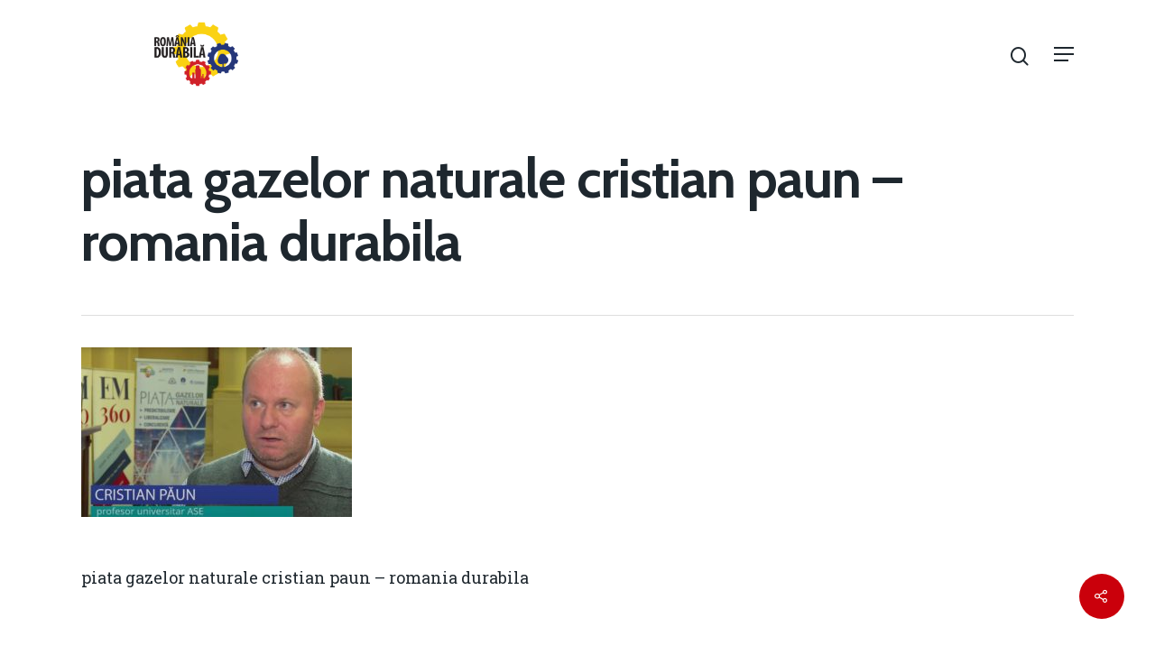

--- FILE ---
content_type: text/html; charset=UTF-8
request_url: https://www.romaniadurabila.ro/foto-romania-piata-gazelor-naturale/attachment/13/
body_size: 10812
content:
<!DOCTYPE html>

<html lang="en-US"
	prefix="og: https://ogp.me/ns#"  class="no-js">
<head>
	
	<meta charset="UTF-8">
	
	<meta name="viewport" content="width=device-width, initial-scale=1, maximum-scale=1, user-scalable=0" /><script>!function(e,c){e[c]=e[c]+(e[c]&&" ")+"quform-js"}(document.documentElement,"className");</script><title>piata gazelor naturale cristian paun - romania durabila | Romania Durabila</title>
<meta name='robots' content='max-image-preview:large' />

<!-- All in One SEO Pack 3.2.10 by Michael Torbert of Semper Fi Web Design[337,430] -->

<meta name="keywords"  content="galerie foto,romania durabila" />

<script type="application/ld+json" class="aioseop-schema">{}</script>
<link rel="canonical" href="https://www.romaniadurabila.ro/foto-romania-piata-gazelor-naturale/attachment/13/" />
<!-- All in One SEO Pack -->
<link rel='dns-prefetch' href='//fonts.googleapis.com' />
<link rel="alternate" type="application/rss+xml" title="Romania Durabila &raquo; Feed" href="https://www.romaniadurabila.ro/feed/" />
<link rel="alternate" type="application/rss+xml" title="Romania Durabila &raquo; Comments Feed" href="https://www.romaniadurabila.ro/comments/feed/" />
<link rel="alternate" type="application/rss+xml" title="Romania Durabila &raquo; piata gazelor naturale cristian paun &#8211; romania durabila Comments Feed" href="https://www.romaniadurabila.ro/foto-romania-piata-gazelor-naturale/attachment/13/feed/" />
<script type="text/javascript">
window._wpemojiSettings = {"baseUrl":"https:\/\/s.w.org\/images\/core\/emoji\/14.0.0\/72x72\/","ext":".png","svgUrl":"https:\/\/s.w.org\/images\/core\/emoji\/14.0.0\/svg\/","svgExt":".svg","source":{"concatemoji":"https:\/\/www.romaniadurabila.ro\/wp-includes\/js\/wp-emoji-release.min.js?ver=6.1.9"}};
/*! This file is auto-generated */
!function(e,a,t){var n,r,o,i=a.createElement("canvas"),p=i.getContext&&i.getContext("2d");function s(e,t){var a=String.fromCharCode,e=(p.clearRect(0,0,i.width,i.height),p.fillText(a.apply(this,e),0,0),i.toDataURL());return p.clearRect(0,0,i.width,i.height),p.fillText(a.apply(this,t),0,0),e===i.toDataURL()}function c(e){var t=a.createElement("script");t.src=e,t.defer=t.type="text/javascript",a.getElementsByTagName("head")[0].appendChild(t)}for(o=Array("flag","emoji"),t.supports={everything:!0,everythingExceptFlag:!0},r=0;r<o.length;r++)t.supports[o[r]]=function(e){if(p&&p.fillText)switch(p.textBaseline="top",p.font="600 32px Arial",e){case"flag":return s([127987,65039,8205,9895,65039],[127987,65039,8203,9895,65039])?!1:!s([55356,56826,55356,56819],[55356,56826,8203,55356,56819])&&!s([55356,57332,56128,56423,56128,56418,56128,56421,56128,56430,56128,56423,56128,56447],[55356,57332,8203,56128,56423,8203,56128,56418,8203,56128,56421,8203,56128,56430,8203,56128,56423,8203,56128,56447]);case"emoji":return!s([129777,127995,8205,129778,127999],[129777,127995,8203,129778,127999])}return!1}(o[r]),t.supports.everything=t.supports.everything&&t.supports[o[r]],"flag"!==o[r]&&(t.supports.everythingExceptFlag=t.supports.everythingExceptFlag&&t.supports[o[r]]);t.supports.everythingExceptFlag=t.supports.everythingExceptFlag&&!t.supports.flag,t.DOMReady=!1,t.readyCallback=function(){t.DOMReady=!0},t.supports.everything||(n=function(){t.readyCallback()},a.addEventListener?(a.addEventListener("DOMContentLoaded",n,!1),e.addEventListener("load",n,!1)):(e.attachEvent("onload",n),a.attachEvent("onreadystatechange",function(){"complete"===a.readyState&&t.readyCallback()})),(e=t.source||{}).concatemoji?c(e.concatemoji):e.wpemoji&&e.twemoji&&(c(e.twemoji),c(e.wpemoji)))}(window,document,window._wpemojiSettings);
</script>
<style type="text/css">
img.wp-smiley,
img.emoji {
	display: inline !important;
	border: none !important;
	box-shadow: none !important;
	height: 1em !important;
	width: 1em !important;
	margin: 0 0.07em !important;
	vertical-align: -0.1em !important;
	background: none !important;
	padding: 0 !important;
}
</style>
	<link rel='stylesheet' id='wp-block-library-css' href='https://www.romaniadurabila.ro/wp-includes/css/dist/block-library/style.min.css?ver=6.1.9' type='text/css' media='all' />
<link rel='stylesheet' id='classic-theme-styles-css' href='https://www.romaniadurabila.ro/wp-includes/css/classic-themes.min.css?ver=1' type='text/css' media='all' />
<style id='global-styles-inline-css' type='text/css'>
body{--wp--preset--color--black: #000000;--wp--preset--color--cyan-bluish-gray: #abb8c3;--wp--preset--color--white: #ffffff;--wp--preset--color--pale-pink: #f78da7;--wp--preset--color--vivid-red: #cf2e2e;--wp--preset--color--luminous-vivid-orange: #ff6900;--wp--preset--color--luminous-vivid-amber: #fcb900;--wp--preset--color--light-green-cyan: #7bdcb5;--wp--preset--color--vivid-green-cyan: #00d084;--wp--preset--color--pale-cyan-blue: #8ed1fc;--wp--preset--color--vivid-cyan-blue: #0693e3;--wp--preset--color--vivid-purple: #9b51e0;--wp--preset--gradient--vivid-cyan-blue-to-vivid-purple: linear-gradient(135deg,rgba(6,147,227,1) 0%,rgb(155,81,224) 100%);--wp--preset--gradient--light-green-cyan-to-vivid-green-cyan: linear-gradient(135deg,rgb(122,220,180) 0%,rgb(0,208,130) 100%);--wp--preset--gradient--luminous-vivid-amber-to-luminous-vivid-orange: linear-gradient(135deg,rgba(252,185,0,1) 0%,rgba(255,105,0,1) 100%);--wp--preset--gradient--luminous-vivid-orange-to-vivid-red: linear-gradient(135deg,rgba(255,105,0,1) 0%,rgb(207,46,46) 100%);--wp--preset--gradient--very-light-gray-to-cyan-bluish-gray: linear-gradient(135deg,rgb(238,238,238) 0%,rgb(169,184,195) 100%);--wp--preset--gradient--cool-to-warm-spectrum: linear-gradient(135deg,rgb(74,234,220) 0%,rgb(151,120,209) 20%,rgb(207,42,186) 40%,rgb(238,44,130) 60%,rgb(251,105,98) 80%,rgb(254,248,76) 100%);--wp--preset--gradient--blush-light-purple: linear-gradient(135deg,rgb(255,206,236) 0%,rgb(152,150,240) 100%);--wp--preset--gradient--blush-bordeaux: linear-gradient(135deg,rgb(254,205,165) 0%,rgb(254,45,45) 50%,rgb(107,0,62) 100%);--wp--preset--gradient--luminous-dusk: linear-gradient(135deg,rgb(255,203,112) 0%,rgb(199,81,192) 50%,rgb(65,88,208) 100%);--wp--preset--gradient--pale-ocean: linear-gradient(135deg,rgb(255,245,203) 0%,rgb(182,227,212) 50%,rgb(51,167,181) 100%);--wp--preset--gradient--electric-grass: linear-gradient(135deg,rgb(202,248,128) 0%,rgb(113,206,126) 100%);--wp--preset--gradient--midnight: linear-gradient(135deg,rgb(2,3,129) 0%,rgb(40,116,252) 100%);--wp--preset--duotone--dark-grayscale: url('#wp-duotone-dark-grayscale');--wp--preset--duotone--grayscale: url('#wp-duotone-grayscale');--wp--preset--duotone--purple-yellow: url('#wp-duotone-purple-yellow');--wp--preset--duotone--blue-red: url('#wp-duotone-blue-red');--wp--preset--duotone--midnight: url('#wp-duotone-midnight');--wp--preset--duotone--magenta-yellow: url('#wp-duotone-magenta-yellow');--wp--preset--duotone--purple-green: url('#wp-duotone-purple-green');--wp--preset--duotone--blue-orange: url('#wp-duotone-blue-orange');--wp--preset--font-size--small: 13px;--wp--preset--font-size--medium: 20px;--wp--preset--font-size--large: 36px;--wp--preset--font-size--x-large: 42px;--wp--preset--spacing--20: 0.44rem;--wp--preset--spacing--30: 0.67rem;--wp--preset--spacing--40: 1rem;--wp--preset--spacing--50: 1.5rem;--wp--preset--spacing--60: 2.25rem;--wp--preset--spacing--70: 3.38rem;--wp--preset--spacing--80: 5.06rem;}:where(.is-layout-flex){gap: 0.5em;}body .is-layout-flow > .alignleft{float: left;margin-inline-start: 0;margin-inline-end: 2em;}body .is-layout-flow > .alignright{float: right;margin-inline-start: 2em;margin-inline-end: 0;}body .is-layout-flow > .aligncenter{margin-left: auto !important;margin-right: auto !important;}body .is-layout-constrained > .alignleft{float: left;margin-inline-start: 0;margin-inline-end: 2em;}body .is-layout-constrained > .alignright{float: right;margin-inline-start: 2em;margin-inline-end: 0;}body .is-layout-constrained > .aligncenter{margin-left: auto !important;margin-right: auto !important;}body .is-layout-constrained > :where(:not(.alignleft):not(.alignright):not(.alignfull)){max-width: var(--wp--style--global--content-size);margin-left: auto !important;margin-right: auto !important;}body .is-layout-constrained > .alignwide{max-width: var(--wp--style--global--wide-size);}body .is-layout-flex{display: flex;}body .is-layout-flex{flex-wrap: wrap;align-items: center;}body .is-layout-flex > *{margin: 0;}:where(.wp-block-columns.is-layout-flex){gap: 2em;}.has-black-color{color: var(--wp--preset--color--black) !important;}.has-cyan-bluish-gray-color{color: var(--wp--preset--color--cyan-bluish-gray) !important;}.has-white-color{color: var(--wp--preset--color--white) !important;}.has-pale-pink-color{color: var(--wp--preset--color--pale-pink) !important;}.has-vivid-red-color{color: var(--wp--preset--color--vivid-red) !important;}.has-luminous-vivid-orange-color{color: var(--wp--preset--color--luminous-vivid-orange) !important;}.has-luminous-vivid-amber-color{color: var(--wp--preset--color--luminous-vivid-amber) !important;}.has-light-green-cyan-color{color: var(--wp--preset--color--light-green-cyan) !important;}.has-vivid-green-cyan-color{color: var(--wp--preset--color--vivid-green-cyan) !important;}.has-pale-cyan-blue-color{color: var(--wp--preset--color--pale-cyan-blue) !important;}.has-vivid-cyan-blue-color{color: var(--wp--preset--color--vivid-cyan-blue) !important;}.has-vivid-purple-color{color: var(--wp--preset--color--vivid-purple) !important;}.has-black-background-color{background-color: var(--wp--preset--color--black) !important;}.has-cyan-bluish-gray-background-color{background-color: var(--wp--preset--color--cyan-bluish-gray) !important;}.has-white-background-color{background-color: var(--wp--preset--color--white) !important;}.has-pale-pink-background-color{background-color: var(--wp--preset--color--pale-pink) !important;}.has-vivid-red-background-color{background-color: var(--wp--preset--color--vivid-red) !important;}.has-luminous-vivid-orange-background-color{background-color: var(--wp--preset--color--luminous-vivid-orange) !important;}.has-luminous-vivid-amber-background-color{background-color: var(--wp--preset--color--luminous-vivid-amber) !important;}.has-light-green-cyan-background-color{background-color: var(--wp--preset--color--light-green-cyan) !important;}.has-vivid-green-cyan-background-color{background-color: var(--wp--preset--color--vivid-green-cyan) !important;}.has-pale-cyan-blue-background-color{background-color: var(--wp--preset--color--pale-cyan-blue) !important;}.has-vivid-cyan-blue-background-color{background-color: var(--wp--preset--color--vivid-cyan-blue) !important;}.has-vivid-purple-background-color{background-color: var(--wp--preset--color--vivid-purple) !important;}.has-black-border-color{border-color: var(--wp--preset--color--black) !important;}.has-cyan-bluish-gray-border-color{border-color: var(--wp--preset--color--cyan-bluish-gray) !important;}.has-white-border-color{border-color: var(--wp--preset--color--white) !important;}.has-pale-pink-border-color{border-color: var(--wp--preset--color--pale-pink) !important;}.has-vivid-red-border-color{border-color: var(--wp--preset--color--vivid-red) !important;}.has-luminous-vivid-orange-border-color{border-color: var(--wp--preset--color--luminous-vivid-orange) !important;}.has-luminous-vivid-amber-border-color{border-color: var(--wp--preset--color--luminous-vivid-amber) !important;}.has-light-green-cyan-border-color{border-color: var(--wp--preset--color--light-green-cyan) !important;}.has-vivid-green-cyan-border-color{border-color: var(--wp--preset--color--vivid-green-cyan) !important;}.has-pale-cyan-blue-border-color{border-color: var(--wp--preset--color--pale-cyan-blue) !important;}.has-vivid-cyan-blue-border-color{border-color: var(--wp--preset--color--vivid-cyan-blue) !important;}.has-vivid-purple-border-color{border-color: var(--wp--preset--color--vivid-purple) !important;}.has-vivid-cyan-blue-to-vivid-purple-gradient-background{background: var(--wp--preset--gradient--vivid-cyan-blue-to-vivid-purple) !important;}.has-light-green-cyan-to-vivid-green-cyan-gradient-background{background: var(--wp--preset--gradient--light-green-cyan-to-vivid-green-cyan) !important;}.has-luminous-vivid-amber-to-luminous-vivid-orange-gradient-background{background: var(--wp--preset--gradient--luminous-vivid-amber-to-luminous-vivid-orange) !important;}.has-luminous-vivid-orange-to-vivid-red-gradient-background{background: var(--wp--preset--gradient--luminous-vivid-orange-to-vivid-red) !important;}.has-very-light-gray-to-cyan-bluish-gray-gradient-background{background: var(--wp--preset--gradient--very-light-gray-to-cyan-bluish-gray) !important;}.has-cool-to-warm-spectrum-gradient-background{background: var(--wp--preset--gradient--cool-to-warm-spectrum) !important;}.has-blush-light-purple-gradient-background{background: var(--wp--preset--gradient--blush-light-purple) !important;}.has-blush-bordeaux-gradient-background{background: var(--wp--preset--gradient--blush-bordeaux) !important;}.has-luminous-dusk-gradient-background{background: var(--wp--preset--gradient--luminous-dusk) !important;}.has-pale-ocean-gradient-background{background: var(--wp--preset--gradient--pale-ocean) !important;}.has-electric-grass-gradient-background{background: var(--wp--preset--gradient--electric-grass) !important;}.has-midnight-gradient-background{background: var(--wp--preset--gradient--midnight) !important;}.has-small-font-size{font-size: var(--wp--preset--font-size--small) !important;}.has-medium-font-size{font-size: var(--wp--preset--font-size--medium) !important;}.has-large-font-size{font-size: var(--wp--preset--font-size--large) !important;}.has-x-large-font-size{font-size: var(--wp--preset--font-size--x-large) !important;}
.wp-block-navigation a:where(:not(.wp-element-button)){color: inherit;}
:where(.wp-block-columns.is-layout-flex){gap: 2em;}
.wp-block-pullquote{font-size: 1.5em;line-height: 1.6;}
</style>
<link rel='stylesheet' id='salient-social-css' href='https://www.romaniadurabila.ro/wp-content/plugins/salient-social/css/style.css?ver=1.1' type='text/css' media='all' />
<style id='salient-social-inline-css' type='text/css'>

  .sharing-default-minimal .nectar-love.loved,
  body .nectar-social[data-color-override="override"].fixed > a:before, 
  body .nectar-social[data-color-override="override"].fixed .nectar-social-inner a,
  .sharing-default-minimal .nectar-social[data-color-override="override"] .nectar-social-inner a:hover {
    background-color: #ca000b;
  }
  .nectar-social.hover .nectar-love.loved,
  .nectar-social.hover > .nectar-love-button a:hover,
  .nectar-social[data-color-override="override"].hover > div a:hover,
  #single-below-header .nectar-social[data-color-override="override"].hover > div a:hover,
  .nectar-social[data-color-override="override"].hover .share-btn:hover,
  .sharing-default-minimal .nectar-social[data-color-override="override"] .nectar-social-inner a {
    border-color: #ca000b;
  }
  #single-below-header .nectar-social.hover .nectar-love.loved i,
  #single-below-header .nectar-social.hover[data-color-override="override"] a:hover,
  #single-below-header .nectar-social.hover[data-color-override="override"] a:hover i,
  #single-below-header .nectar-social.hover .nectar-love-button a:hover i,
  .nectar-love:hover i,
  .hover .nectar-love:hover .total_loves,
  .nectar-love.loved i,
  .nectar-social.hover .nectar-love.loved .total_loves,
  .nectar-social.hover .share-btn:hover, 
  .nectar-social[data-color-override="override"].hover .nectar-social-inner a:hover,
  .nectar-social[data-color-override="override"].hover > div:hover span,
  .sharing-default-minimal .nectar-social[data-color-override="override"] .nectar-social-inner a:not(:hover) i,
  .sharing-default-minimal .nectar-social[data-color-override="override"] .nectar-social-inner a:not(:hover) {
    color: #ca000b;
  }
</style>
<link rel='stylesheet' id='quform-css' href='https://www.romaniadurabila.ro/wp-content/plugins/quform/cache/quform.css?ver=1581349760' type='text/css' media='all' />
<link rel='stylesheet' id='font-awesome-css' href='https://www.romaniadurabila.ro/wp-content/themes/salient/css/font-awesome.min.css?ver=4.6.4' type='text/css' media='all' />
<link rel='stylesheet' id='salient-grid-system-css' href='https://www.romaniadurabila.ro/wp-content/themes/salient/css/grid-system.css?ver=11.0' type='text/css' media='all' />
<link rel='stylesheet' id='main-styles-css' href='https://www.romaniadurabila.ro/wp-content/themes/salient/css/style.css?ver=11.0' type='text/css' media='all' />
<style id='main-styles-inline-css' type='text/css'>

		@font-face{
		     font-family:'Open Sans';
		     src:url('https://www.romaniadurabila.ro/wp-content/themes/salient/css/fonts/OpenSans-Light.woff') format('woff');
		     font-weight:300;
		     font-style:normal
		}
		 @font-face{
		     font-family:'Open Sans';
		     src:url('https://www.romaniadurabila.ro/wp-content/themes/salient/css/fonts/OpenSans-Regular.woff') format('woff');
		     font-weight:400;
		     font-style:normal
		}
		 @font-face{
		     font-family:'Open Sans';
		     src:url('https://www.romaniadurabila.ro/wp-content/themes/salient/css/fonts/OpenSans-SemiBold.woff') format('woff');
		     font-weight:600;
		     font-style:normal
		}
		 @font-face{
		     font-family:'Open Sans';
		     src:url('https://www.romaniadurabila.ro/wp-content/themes/salient/css/fonts/OpenSans-Bold.woff') format('woff');
		     font-weight:700;
		     font-style:normal
		}
</style>
<link rel='stylesheet' id='nectar-single-styles-css' href='https://www.romaniadurabila.ro/wp-content/themes/salient/css/single.css?ver=11.0' type='text/css' media='all' />
<link rel='stylesheet' id='nectar-element-recent-posts-css' href='https://www.romaniadurabila.ro/wp-content/themes/salient/css/elements/element-recent-posts.css?ver=11.0' type='text/css' media='all' />
<link rel='stylesheet' id='fancyBox-css' href='https://www.romaniadurabila.ro/wp-content/themes/salient/css/plugins/jquery.fancybox.css?ver=3.3.1' type='text/css' media='all' />
<link rel='stylesheet' id='responsive-css' href='https://www.romaniadurabila.ro/wp-content/themes/salient/css/responsive.css?ver=11.0' type='text/css' media='all' />
<link rel='stylesheet' id='skin-material-css' href='https://www.romaniadurabila.ro/wp-content/themes/salient/css/skin-material.css?ver=11.0' type='text/css' media='all' />
<link rel='stylesheet' id='nectar-widget-posts-css' href='https://www.romaniadurabila.ro/wp-content/themes/salient/css/elements/widget-nectar-posts.css?ver=11.0' type='text/css' media='all' />
<!--[if lt IE 9]>
<link rel='stylesheet' id='vc_lte_ie9-css' href='https://www.romaniadurabila.ro/wp-content/plugins/js_composer_salient/assets/css/vc_lte_ie9.min.css?ver=6.0.5' type='text/css' media='screen' />
<![endif]-->
<link rel='stylesheet' id='dynamic-css-css' href='https://www.romaniadurabila.ro/wp-content/themes/salient/css/salient-dynamic-styles.css?ver=261' type='text/css' media='all' />
<style id='dynamic-css-inline-css' type='text/css'>
#header-space{background-color:#ffffff}@media only screen and (min-width:1000px){body #ajax-content-wrap.no-scroll{min-height:calc(100vh - 120px);height:calc(100vh - 120px)!important;}}@media only screen and (min-width:1000px){#page-header-wrap.fullscreen-header,#page-header-wrap.fullscreen-header #page-header-bg,html:not(.nectar-box-roll-loaded) .nectar-box-roll > #page-header-bg.fullscreen-header,.nectar_fullscreen_zoom_recent_projects,#nectar_fullscreen_rows:not(.afterLoaded) > div{height:calc(100vh - 119px);}.wpb_row.vc_row-o-full-height.top-level,.wpb_row.vc_row-o-full-height.top-level > .col.span_12{min-height:calc(100vh - 119px);}html:not(.nectar-box-roll-loaded) .nectar-box-roll > #page-header-bg.fullscreen-header{top:120px;}.nectar-slider-wrap[data-fullscreen="true"]:not(.loaded),.nectar-slider-wrap[data-fullscreen="true"]:not(.loaded) .swiper-container{height:calc(100vh - 118px)!important;}.admin-bar .nectar-slider-wrap[data-fullscreen="true"]:not(.loaded),.admin-bar .nectar-slider-wrap[data-fullscreen="true"]:not(.loaded) .swiper-container{height:calc(100vh - 118px - 32px)!important;}}
</style>
<link rel='stylesheet' id='redux-google-fonts-salient_redux-css' href='https://fonts.googleapis.com/css?family=Roboto%3A500%2C400%7CCabin%3A700%2C400%2C600%2C500%2C400italic%7CRoboto+Slab%3A400&#038;subset=latin&#038;ver=1728898000' type='text/css' media='all' />
<script type='text/javascript' src='https://www.romaniadurabila.ro/wp-includes/js/jquery/jquery.min.js?ver=3.6.1' id='jquery-core-js'></script>
<script type='text/javascript' src='https://www.romaniadurabila.ro/wp-includes/js/jquery/jquery-migrate.min.js?ver=3.3.2' id='jquery-migrate-js'></script>
<link rel="https://api.w.org/" href="https://www.romaniadurabila.ro/wp-json/" /><link rel="alternate" type="application/json" href="https://www.romaniadurabila.ro/wp-json/wp/v2/media/7594" /><link rel="EditURI" type="application/rsd+xml" title="RSD" href="https://www.romaniadurabila.ro/xmlrpc.php?rsd" />
<link rel="wlwmanifest" type="application/wlwmanifest+xml" href="https://www.romaniadurabila.ro/wp-includes/wlwmanifest.xml" />
<meta name="generator" content="WordPress 6.1.9" />
<link rel='shortlink' href='https://www.romaniadurabila.ro/?p=7594' />
<link rel="alternate" type="application/json+oembed" href="https://www.romaniadurabila.ro/wp-json/oembed/1.0/embed?url=https%3A%2F%2Fwww.romaniadurabila.ro%2Ffoto-romania-piata-gazelor-naturale%2Fattachment%2F13%2F" />
<link rel="alternate" type="text/xml+oembed" href="https://www.romaniadurabila.ro/wp-json/oembed/1.0/embed?url=https%3A%2F%2Fwww.romaniadurabila.ro%2Ffoto-romania-piata-gazelor-naturale%2Fattachment%2F13%2F&#038;format=xml" />
<script type="text/javascript"> var root = document.getElementsByTagName( "html" )[0]; root.setAttribute( "class", "js" ); </script><!-- Global site tag (gtag.js) - Google Analytics -->
<script async src="https://www.googletagmanager.com/gtag/js?id=UA-150079933-1"></script>
<script>
  window.dataLayer = window.dataLayer || [];
  function gtag(){dataLayer.push(arguments);}
  gtag('js', new Date());

  gtag('config', 'UA-150079933-1');
</script>

<script id="Cookiebot" src="https://consent.cookiebot.com/uc.js" data-cbid="d24d514f-2dc9-48e7-b905-11de33edda1d" type="text/javascript" async></script>
<style type="text/css">.recentcomments a{display:inline !important;padding:0 !important;margin:0 !important;}</style><meta name="generator" content="Powered by WPBakery Page Builder - drag and drop page builder for WordPress."/>
<link rel="icon" href="https://www.romaniadurabila.ro/wp-content/uploads/2019/10/favicon-romania-durabila-100x100.png" sizes="32x32" />
<link rel="icon" href="https://www.romaniadurabila.ro/wp-content/uploads/2019/10/favicon-romania-durabila.png" sizes="192x192" />
<link rel="apple-touch-icon" href="https://www.romaniadurabila.ro/wp-content/uploads/2019/10/favicon-romania-durabila.png" />
<meta name="msapplication-TileImage" content="https://www.romaniadurabila.ro/wp-content/uploads/2019/10/favicon-romania-durabila.png" />
		<style type="text/css" id="wp-custom-css">
			/* spatiu intre butoanele din meniu pt mac air si tableta */

.sf-menu, .sf-menu * {
    list-style: none outside none;
    margin: -2px;
}

/* scos avatar user articol */
#page-header-bg.fullscreen-header .author-section .meta-author {
    display: none;
}

/* scos data postare articol */
#page-header-bg.fullscreen-header .author-section .meta-date i {
    display: none;
}

.facebook-responsive {
    overflow:hidden;
    padding-bottom:56.25%;
    position:relative;
    height:0;
}
.facebook-responsive iframe {
    left:0;
    top:0;
    height:100%;
    width:100%;
    position:absolute;
}

		</style>
		<noscript><style> .wpb_animate_when_almost_visible { opacity: 1; }</style></noscript>	
</head>


<body class="attachment attachment-template-default single single-attachment postid-7594 attachmentid-7594 attachment-jpeg material wpb-js-composer js-comp-ver-6.0.5 vc_responsive" data-footer-reveal="false" data-footer-reveal-shadow="none" data-header-format="menu-left-aligned" data-body-border="off" data-boxed-style="" data-header-breakpoint="1300" data-dropdown-style="minimal" data-cae="easeOutExpo" data-cad="1350" data-megamenu-width="contained" data-aie="fade-in" data-ls="fancybox" data-apte="standard" data-hhun="0" data-fancy-form-rcs="default" data-form-style="default" data-form-submit="regular" data-is="minimal" data-button-style="rounded_shadow" data-user-account-button="false" data-flex-cols="true" data-col-gap="40px" data-header-inherit-rc="false" data-header-search="true" data-animated-anchors="true" data-ajax-transitions="false" data-full-width-header="false" data-slide-out-widget-area="true" data-slide-out-widget-area-style="slide-out-from-right" data-user-set-ocm="off" data-loading-animation="none" data-bg-header="false" data-responsive="1" data-ext-responsive="true" data-header-resize="1" data-header-color="custom" data-cart="false" data-remove-m-parallax="" data-remove-m-video-bgs="1" data-force-header-trans-color="light" data-smooth-scrolling="0" data-permanent-transparent="false" >
	
	<script type="text/javascript"> if(navigator.userAgent.match(/(Android|iPod|iPhone|iPad|BlackBerry|IEMobile|Opera Mini)/)) { document.body.className += " using-mobile-browser "; } </script><div class="ocm-effect-wrap"><div class="ocm-effect-wrap-inner">	
	<div id="header-space"  data-header-mobile-fixed='1'></div> 
	
		
	<div id="header-outer" data-has-menu="true" data-has-buttons="yes" data-using-pr-menu="false" data-mobile-fixed="1" data-ptnm="false" data-lhe="animated_underline" data-user-set-bg="#ffffff" data-format="menu-left-aligned" data-permanent-transparent="false" data-megamenu-rt="0" data-remove-fixed="0" data-header-resize="1" data-cart="false" data-transparency-option="" data-box-shadow="none" data-shrink-num="6" data-using-secondary="0" data-using-logo="1" data-logo-height="80" data-m-logo-height="40" data-padding="20" data-full-width="false" data-condense="false" >
		
		
<div id="search-outer" class="nectar">
	<div id="search">
		<div class="container">
			 <div id="search-box">
				 <div class="inner-wrap">
					 <div class="col span_12">
						  <form role="search" action="https://www.romaniadurabila.ro/" method="GET">
														 <input type="text" name="s" id="s" value="" placeholder="Search" /> 
							 								
						<span>Hit enter to search or ESC to close</span>						</form>
					</div><!--/span_12-->
				</div><!--/inner-wrap-->
			 </div><!--/search-box-->
			 <div id="close"><a href="#">
				<span class="close-wrap"> <span class="close-line close-line1"></span> <span class="close-line close-line2"></span> </span>				 </a></div>
		 </div><!--/container-->
	</div><!--/search-->
</div><!--/search-outer-->

<header id="top">
	<div class="container">
		<div class="row">
			<div class="col span_3">
				<a id="logo" href="https://www.romaniadurabila.ro" data-supplied-ml-starting-dark="false" data-supplied-ml-starting="true" data-supplied-ml="true" >
					<img class="stnd default-logo dark-version" alt="Romania Durabila" src="https://www.romaniadurabila.ro/wp-content/uploads/2020/04/logo-nou-romania-durabila-black.png" srcset="https://www.romaniadurabila.ro/wp-content/uploads/2020/04/logo-nou-romania-durabila-black.png 1x, https://www.romaniadurabila.ro/wp-content/uploads/2020/04/logo-nou-romania-durabila-black.png 2x" /><img class="mobile-only-logo" alt="Romania Durabila" src="https://www.romaniadurabila.ro/wp-content/uploads/2020/04/logo-nou-romania-durabila-black.png" /> 
				</a>
				
							</div><!--/span_3-->
			
			<div class="col span_9 col_last">
									<a class="mobile-search" href="#searchbox"><span class="nectar-icon icon-salient-search" aria-hidden="true"></span></a>
										<div class="slide-out-widget-area-toggle mobile-icon slide-out-from-right" data-icon-animation="simple-transform">
						<div> <a href="#sidewidgetarea" aria-label="Navigation Menu" aria-expanded="false" class="closed">
							<span aria-hidden="true"> <i class="lines-button x2"> <i class="lines"></i> </i> </span>
						</a></div> 
					</div>
								
									
					<nav>
						
						<ul class="sf-menu">	
							<li id="menu-item-5910" class="menu-item menu-item-type-post_type menu-item-object-page menu-item-home menu-item-5910"><a href="https://www.romaniadurabila.ro/">Home</a></li>
<li id="menu-item-9260" class="menu-item menu-item-type-post_type menu-item-object-page menu-item-9260"><a href="https://www.romaniadurabila.ro/noutati/">Noutăți</a></li>
<li id="menu-item-6076" class="menu-item menu-item-type-post_type menu-item-object-page menu-item-6076"><a href="https://www.romaniadurabila.ro/despre/">Despre</a></li>
<li id="menu-item-9262" class="menu-item menu-item-type-post_type menu-item-object-page menu-item-9262"><a href="https://www.romaniadurabila.ro/evenimente/">Evenimente</a></li>
<li id="menu-item-7450" class="menu-item menu-item-type-custom menu-item-object-custom menu-item-has-children menu-item-7450"><a href="#">Foto</a>
<ul class="sub-menu">
	<li id="menu-item-7508" class="menu-item menu-item-type-post_type menu-item-object-page menu-item-7508"><a href="https://www.romaniadurabila.ro/foto-romania-orizont-2040-rolul-resurselor-naturale/">Modelul economic românesc: România – orizont 2040; rolul resurselor naturale</a></li>
	<li id="menu-item-7612" class="menu-item menu-item-type-post_type menu-item-object-page menu-item-7612"><a href="https://www.romaniadurabila.ro/foto-romania-piata-gazelor-naturale/">Piaţa gazelor naturale: predictibilitate, liberalizare, concurenţă.</a></li>
	<li id="menu-item-6832" class="menu-item menu-item-type-post_type menu-item-object-page menu-item-6832"><a href="https://www.romaniadurabila.ro/solutii-de-consultanta-pentru-imm-iunie-2016/">Soluții de consultanță pentru IMM</a></li>
	<li id="menu-item-6839" class="menu-item menu-item-type-post_type menu-item-object-page menu-item-6839"><a href="https://www.romaniadurabila.ro/rolul-bancilor-in-finantarea-imm/">Rolul băncilor în finanțarea IMM</a></li>
	<li id="menu-item-6843" class="menu-item menu-item-type-post_type menu-item-object-page menu-item-6843"><a href="https://www.romaniadurabila.ro/redresare-vs-lichidare/">Redresare vs. Lichidare</a></li>
	<li id="menu-item-6848" class="menu-item menu-item-type-custom menu-item-object-custom menu-item-has-children menu-item-6848"><a href="#">Fiscalitate pentru o Românie Durabilă<span class="sf-sub-indicator"><i class="fa fa-angle-right icon-in-menu"></i></span></a>
	<ul class="sub-menu">
		<li id="menu-item-6847" class="menu-item menu-item-type-post_type menu-item-object-page menu-item-6847"><a href="https://www.romaniadurabila.ro/fiscalitate-pentru-o-romanie-durabila-martie-2016/">Martie 2016</a></li>
		<li id="menu-item-6852" class="menu-item menu-item-type-post_type menu-item-object-page menu-item-6852"><a href="https://www.romaniadurabila.ro/fiscalitate-pentru-o-romanie-durabila-decembrie-2015/">Decembrie 2015</a></li>
		<li id="menu-item-6868" class="menu-item menu-item-type-post_type menu-item-object-page menu-item-6868"><a href="https://www.romaniadurabila.ro/fiscalitate-pentru-o-romanie-durabila-mai-2015/">Mai 2015</a></li>
		<li id="menu-item-6872" class="menu-item menu-item-type-post_type menu-item-object-page menu-item-6872"><a href="https://www.romaniadurabila.ro/fiscalitate-pentru-o-romanie-durabila-martie-2015/">Martie 2015</a></li>
	</ul>
</li>
	<li id="menu-item-6856" class="menu-item menu-item-type-post_type menu-item-object-page menu-item-6856"><a href="https://www.romaniadurabila.ro/agribusiness/">Agribusiness</a></li>
	<li id="menu-item-6860" class="menu-item menu-item-type-post_type menu-item-object-page menu-item-6860"><a href="https://www.romaniadurabila.ro/energia/">Energia</a></li>
	<li id="menu-item-6864" class="menu-item menu-item-type-post_type menu-item-object-page menu-item-6864"><a href="https://www.romaniadurabila.ro/constructii-si-infrastructura-pentru-o-romanie-durabila/">Construcții și Infrastructură pentru o Românie Durabilă</a></li>
</ul>
</li>
<li id="menu-item-9254" class="menu-item menu-item-type-post_type menu-item-object-page menu-item-has-children menu-item-9254"><a href="https://www.romaniadurabila.ro/video/">Video</a>
<ul class="sub-menu">
	<li id="menu-item-9549" class="menu-item menu-item-type-post_type menu-item-object-post menu-item-9549"><a href="https://www.romaniadurabila.ro/marea-neagra-in-noua-economie-4/">Marea Neagră în Noua economie</a></li>
	<li id="menu-item-9548" class="menu-item menu-item-type-post_type menu-item-object-post menu-item-9548"><a href="https://www.romaniadurabila.ro/politici-europene-in-noua-economie/">Politici Europene în Noua Economie</a></li>
	<li id="menu-item-7453" class="menu-item menu-item-type-custom menu-item-object-custom menu-item-7453"><a href="https://www.romaniadurabila.ro/forum-marea-neagra-importanta-geostrategica-economica/">Video Forum Marea Neagra</a></li>
	<li id="menu-item-7563" class="menu-item menu-item-type-post_type menu-item-object-post menu-item-7563"><a href="https://www.romaniadurabila.ro/piata-gazelor-naturale-predictibilitate-liberalizare-concurenta/">Piața gazelor naturale: predictibilitate, liberalizare, concurență.</a></li>
</ul>
</li>
<li id="menu-item-7460" class="menu-item menu-item-type-post_type menu-item-object-page menu-item-7460"><a href="https://www.romaniadurabila.ro/em360-talk/">EM360 Talk</a></li>
<li id="menu-item-6121" class="menu-item menu-item-type-post_type menu-item-object-page menu-item-6121"><a href="https://www.romaniadurabila.ro/contact/">Contact</a></li>
<li id="menu-item-6031" class="menu-item menu-item-type-custom menu-item-object-custom button_solid_color menu-item-6031"><a target="_blank" rel="noopener" href="https://www.bursejti.ro/">Burse pentru jurnaliști</a></li>
						</ul>
						

												
					</nav>
					
										
				</div><!--/span_9-->
				
									<div class="right-aligned-menu-items">
						<nav>
							<ul class="buttons sf-menu" data-user-set-ocm="off">
								
								<li id="search-btn"><div><a href="#searchbox"><span class="icon-salient-search" aria-hidden="true"></span></a></div> </li>								
							</ul>
							
													</nav>
					</div><!--/right-aligned-menu-items-->
					
									
			</div><!--/row-->
					</div><!--/container-->
	</header>
		
	</div>
	
		
	<div id="ajax-content-wrap">
		
		

<div class="container-wrap no-sidebar" data-midnight="dark" data-remove-post-date="0" data-remove-post-author="0" data-remove-post-comment-number="0">
	<div class="container main-content">
		
		
	  <div class="row heading-title hentry" data-header-style="fullscreen">
		<div class="col span_12 section-title blog-title">
						  <h1 class="entry-title">piata gazelor naturale cristian paun &#8211; romania durabila</h1>
		   
					</div><!--/section-title-->
	  </div><!--/row-->
	
				
		<div class="row">
			
			<div class="post-area col  span_12 col_last">
<article id="post-7594" class="post-7594 attachment type-attachment status-inherit">
  
  <div class="inner-wrap">

		<div class="post-content" data-hide-featured-media="0">
      
        <div class="content-inner"><p class="attachment"><a href='https://www.romaniadurabila.ro/wp-content/uploads/2020/04/13.jpg'><img width="300" height="188" src="https://www.romaniadurabila.ro/wp-content/uploads/2020/04/13-300x188.jpg" class="attachment-medium size-medium" alt="piata gazelor naturale cristian paun - romania durabila" decoding="async" loading="lazy" srcset="https://www.romaniadurabila.ro/wp-content/uploads/2020/04/13-300x188.jpg 300w, https://www.romaniadurabila.ro/wp-content/uploads/2020/04/13-768x480.jpg 768w, https://www.romaniadurabila.ro/wp-content/uploads/2020/04/13-1024x640.jpg 1024w, https://www.romaniadurabila.ro/wp-content/uploads/2020/04/13.jpg 1280w" sizes="(max-width: 300px) 100vw, 300px" /></a></p>
<p>piata gazelor naturale cristian paun &#8211; romania durabila </p>
</div>        
      </div><!--/post-content-->
      
    </div><!--/inner-wrap-->
    
</article>
		</div><!--/post-area-->
			
							
		</div><!--/row-->

		<div class="row">

						 
			 <div data-post-header-style="fullscreen" class="blog_next_prev_buttons wpb_row vc_row-fluid full-width-content standard_section" data-style="fullwidth_next_prev" data-midnight="light">
				 
				 <ul class="controls"><li class="previous-post hidden only"></li><li class="next-post hidden only"></li></ul>
			 </div>
			 
			 
			<div class="comments-section" data-author-bio="true">
				
<div class="comment-wrap " data-midnight="dark" data-comments-open="true">


			<!-- If comments are open, but there are no comments. -->

	 

	<div id="respond" class="comment-respond">
		<h3 id="reply-title" class="comment-reply-title">Leave a Reply <small><a rel="nofollow" id="cancel-comment-reply-link" href="/foto-romania-piata-gazelor-naturale/attachment/13/#respond" style="display:none;">Cancel Reply</a></small></h3><p class="must-log-in">You must be <a href="https://www.romaniadurabila.ro/wp-login.php?redirect_to=https%3A%2F%2Fwww.romaniadurabila.ro%2Ffoto-romania-piata-gazelor-naturale%2Fattachment%2F13%2F">logged in</a> to post a comment.</p>	</div><!-- #respond -->
	
</div>			</div>   

		</div>

	</div><!--/container-->

</div><!--/container-wrap-->

<div class="nectar-social fixed" data-position="" data-color-override="override"><a href="#"><i class="icon-default-style steadysets-icon-share"></i></a><div class="nectar-social-inner"><a class='facebook-share nectar-sharing' href='#' title='Share this'> <i class='fa fa-facebook'></i> <span class='social-text'>Share</span> </a><a class='twitter-share nectar-sharing' href='#' title='Tweet this'> <i class='fa fa-twitter'></i> <span class='social-text'>Tweet</span> </a><a class='linkedin-share nectar-sharing' href='#' title='Share this'> <i class='fa fa-linkedin'></i> <span class='social-text'>Share</span> </a></div></div>
<div id="footer-outer" data-midnight="light" data-cols="5" data-custom-color="true" data-disable-copyright="false" data-matching-section-color="true" data-copyright-line="false" data-using-bg-img="false" data-bg-img-overlay="0.8" data-full-width="1" data-using-widget-area="false" data-link-hover="underline">
	
	
  <div class="row" id="copyright" data-layout="centered">
	
	<div class="container">
	   
				<div class="col span_5">
		   
				
				<div class="widget">			
				</div>		   
					   
						<p>
				© 2019 Romania Durabila			 </p>	
					   
		</div><!--/span_5-->
			   
	  <div class="col span_7 col_last">
		<ul class="social">
					  			 <li><a target="_blank" href="https://www.facebook.com/admediaconsult.ro/"><i class="fa fa-facebook"></i> </a></li> 		  		  		  		  		  		  		  		  		  		  		  		  		  		  		  		  		  		  		  		  		  		  		  		  		  		                            		</ul>
	  </div><!--/span_7-->

	  	
	</div><!--/container-->
	
  </div><!--/row-->
  
		
</div><!--/footer-outer-->

	
	<div id="slide-out-widget-area-bg" class="slide-out-from-right dark">
				</div>
		
		<div id="slide-out-widget-area" class="slide-out-from-right" data-dropdown-func="separate-dropdown-parent-link" data-back-txt="Back">
			
			<div class="inner-wrap">			
			<div class="inner" data-prepend-menu-mobile="false">
				
				<a class="slide_out_area_close" href="#">
					<span class="close-wrap"> <span class="close-line close-line1"></span> <span class="close-line close-line2"></span> </span>				</a>
				
				
									<div class="off-canvas-menu-container mobile-only">
						
												
						<ul class="menu">
							<li class="menu-item menu-item-type-post_type menu-item-object-page menu-item-home menu-item-5910"><a href="https://www.romaniadurabila.ro/">Home</a></li>
<li class="menu-item menu-item-type-post_type menu-item-object-page menu-item-9260"><a href="https://www.romaniadurabila.ro/noutati/">Noutăți</a></li>
<li class="menu-item menu-item-type-post_type menu-item-object-page menu-item-6076"><a href="https://www.romaniadurabila.ro/despre/">Despre</a></li>
<li class="menu-item menu-item-type-post_type menu-item-object-page menu-item-9262"><a href="https://www.romaniadurabila.ro/evenimente/">Evenimente</a></li>
<li class="menu-item menu-item-type-custom menu-item-object-custom menu-item-has-children menu-item-7450"><a href="#">Foto</a>
<ul class="sub-menu">
	<li class="menu-item menu-item-type-post_type menu-item-object-page menu-item-7508"><a href="https://www.romaniadurabila.ro/foto-romania-orizont-2040-rolul-resurselor-naturale/">Modelul economic românesc: România – orizont 2040; rolul resurselor naturale</a></li>
	<li class="menu-item menu-item-type-post_type menu-item-object-page menu-item-7612"><a href="https://www.romaniadurabila.ro/foto-romania-piata-gazelor-naturale/">Piaţa gazelor naturale: predictibilitate, liberalizare, concurenţă.</a></li>
	<li class="menu-item menu-item-type-post_type menu-item-object-page menu-item-6832"><a href="https://www.romaniadurabila.ro/solutii-de-consultanta-pentru-imm-iunie-2016/">Soluții de consultanță pentru IMM</a></li>
	<li class="menu-item menu-item-type-post_type menu-item-object-page menu-item-6839"><a href="https://www.romaniadurabila.ro/rolul-bancilor-in-finantarea-imm/">Rolul băncilor în finanțarea IMM</a></li>
	<li class="menu-item menu-item-type-post_type menu-item-object-page menu-item-6843"><a href="https://www.romaniadurabila.ro/redresare-vs-lichidare/">Redresare vs. Lichidare</a></li>
	<li class="menu-item menu-item-type-custom menu-item-object-custom menu-item-has-children menu-item-6848"><a href="#">Fiscalitate pentru o Românie Durabilă</a>
	<ul class="sub-menu">
		<li class="menu-item menu-item-type-post_type menu-item-object-page menu-item-6847"><a href="https://www.romaniadurabila.ro/fiscalitate-pentru-o-romanie-durabila-martie-2016/">Martie 2016</a></li>
		<li class="menu-item menu-item-type-post_type menu-item-object-page menu-item-6852"><a href="https://www.romaniadurabila.ro/fiscalitate-pentru-o-romanie-durabila-decembrie-2015/">Decembrie 2015</a></li>
		<li class="menu-item menu-item-type-post_type menu-item-object-page menu-item-6868"><a href="https://www.romaniadurabila.ro/fiscalitate-pentru-o-romanie-durabila-mai-2015/">Mai 2015</a></li>
		<li class="menu-item menu-item-type-post_type menu-item-object-page menu-item-6872"><a href="https://www.romaniadurabila.ro/fiscalitate-pentru-o-romanie-durabila-martie-2015/">Martie 2015</a></li>
	</ul>
</li>
	<li class="menu-item menu-item-type-post_type menu-item-object-page menu-item-6856"><a href="https://www.romaniadurabila.ro/agribusiness/">Agribusiness</a></li>
	<li class="menu-item menu-item-type-post_type menu-item-object-page menu-item-6860"><a href="https://www.romaniadurabila.ro/energia/">Energia</a></li>
	<li class="menu-item menu-item-type-post_type menu-item-object-page menu-item-6864"><a href="https://www.romaniadurabila.ro/constructii-si-infrastructura-pentru-o-romanie-durabila/">Construcții și Infrastructură pentru o Românie Durabilă</a></li>
</ul>
</li>
<li class="menu-item menu-item-type-post_type menu-item-object-page menu-item-has-children menu-item-9254"><a href="https://www.romaniadurabila.ro/video/">Video</a>
<ul class="sub-menu">
	<li class="menu-item menu-item-type-post_type menu-item-object-post menu-item-9549"><a href="https://www.romaniadurabila.ro/marea-neagra-in-noua-economie-4/">Marea Neagră în Noua economie</a></li>
	<li class="menu-item menu-item-type-post_type menu-item-object-post menu-item-9548"><a href="https://www.romaniadurabila.ro/politici-europene-in-noua-economie/">Politici Europene în Noua Economie</a></li>
	<li class="menu-item menu-item-type-custom menu-item-object-custom menu-item-7453"><a href="https://www.romaniadurabila.ro/forum-marea-neagra-importanta-geostrategica-economica/">Video Forum Marea Neagra</a></li>
	<li class="menu-item menu-item-type-post_type menu-item-object-post menu-item-7563"><a href="https://www.romaniadurabila.ro/piata-gazelor-naturale-predictibilitate-liberalizare-concurenta/">Piața gazelor naturale: predictibilitate, liberalizare, concurență.</a></li>
</ul>
</li>
<li class="menu-item menu-item-type-post_type menu-item-object-page menu-item-7460"><a href="https://www.romaniadurabila.ro/em360-talk/">EM360 Talk</a></li>
<li class="menu-item menu-item-type-post_type menu-item-object-page menu-item-6121"><a href="https://www.romaniadurabila.ro/contact/">Contact</a></li>
<li class="menu-item menu-item-type-custom menu-item-object-custom menu-item-6031"><a target="_blank" rel="noopener" href="https://www.bursejti.ro/">Burse pentru jurnaliști</a></li>
							
						</ul>
						
						<ul class="menu secondary-header-items">
													</ul>
					</div>
					<div id="text-2" class="widget widget_text">			<div class="textwidget"><h4>Contact</h4>
<div class="textwidget">
<p>Daniel Apostol</p>
<p>Email: <a href="mailto:daniel.apostol@me.com">daniel.apostol@me.com</a></p>
</div>
</div>
		</div>					
				</div>
				
				<div class="bottom-meta-wrap"></div><!--/bottom-meta-wrap--></div> <!--/inner-wrap-->					
				</div>
			
</div> <!--/ajax-content-wrap-->

</div></div><!--/ocm-effect-wrap--><script type='text/javascript' id='salient-social-js-extra'>
/* <![CDATA[ */
var nectarLove = {"ajaxurl":"https:\/\/www.romaniadurabila.ro\/wp-admin\/admin-ajax.php","postID":"7594","rooturl":"https:\/\/www.romaniadurabila.ro","loveNonce":"34cc352723"};
/* ]]> */
</script>
<script type='text/javascript' src='https://www.romaniadurabila.ro/wp-content/plugins/salient-social/js/salient-social.js?ver=1.1' id='salient-social-js'></script>
<script type='text/javascript' id='quform-js-extra'>
/* <![CDATA[ */
var quformL10n = [];
quformL10n = {"pluginUrl":"https:\/\/www.romaniadurabila.ro\/wp-content\/plugins\/quform","ajaxUrl":"https:\/\/www.romaniadurabila.ro\/wp-admin\/admin-ajax.php","ajaxError":"Ajax error","errorMessageTitle":"There was a problem","removeFile":"Remove","supportPageCaching":true};
/* ]]> */
</script>
<script type='text/javascript' src='https://www.romaniadurabila.ro/wp-content/plugins/quform/cache/quform.js?ver=1581349760' id='quform-js'></script>
<script type='text/javascript' src='https://www.romaniadurabila.ro/wp-content/themes/salient/js/third-party/jquery.easing.js?ver=1.3' id='jquery-easing-js'></script>
<script type='text/javascript' src='https://www.romaniadurabila.ro/wp-content/themes/salient/js/third-party/jquery.mousewheel.js?ver=3.1.13' id='jquery-mousewheel-js'></script>
<script type='text/javascript' src='https://www.romaniadurabila.ro/wp-content/themes/salient/js/priority.js?ver=11.0' id='nectar_priority-js'></script>
<script type='text/javascript' src='https://www.romaniadurabila.ro/wp-content/themes/salient/js/third-party/transit.js?ver=0.9.9' id='nectar-transit-js'></script>
<script type='text/javascript' src='https://www.romaniadurabila.ro/wp-content/themes/salient/js/third-party/waypoints.js?ver=4.0.1' id='nectar-waypoints-js'></script>
<script type='text/javascript' src='https://www.romaniadurabila.ro/wp-content/themes/salient/js/third-party/modernizr.js?ver=2.6.2' id='modernizer-js'></script>
<script type='text/javascript' src='https://www.romaniadurabila.ro/wp-content/plugins/salient-portfolio/js/third-party/imagesLoaded.min.js?ver=4.1.4' id='imagesLoaded-js'></script>
<script type='text/javascript' src='https://www.romaniadurabila.ro/wp-content/themes/salient/js/third-party/hoverintent.js?ver=1.9' id='hoverintent-js'></script>
<script type='text/javascript' src='https://www.romaniadurabila.ro/wp-content/themes/salient/js/third-party/jquery.fancybox.min.js?ver=3.3.1' id='fancyBox-js'></script>
<script type='text/javascript' src='https://www.romaniadurabila.ro/wp-content/themes/salient/js/third-party/superfish.js?ver=1.4.8' id='superfish-js'></script>
<script type='text/javascript' id='nectar-frontend-js-extra'>
/* <![CDATA[ */
var nectarLove = {"ajaxurl":"https:\/\/www.romaniadurabila.ro\/wp-admin\/admin-ajax.php","postID":"7594","rooturl":"https:\/\/www.romaniadurabila.ro","disqusComments":"false","loveNonce":"34cc352723","mapApiKey":""};
/* ]]> */
</script>
<script type='text/javascript' src='https://www.romaniadurabila.ro/wp-content/themes/salient/js/init.js?ver=11.0' id='nectar-frontend-js'></script>
<script type='text/javascript' src='https://www.romaniadurabila.ro/wp-content/plugins/salient-core/js/third-party/touchswipe.min.js?ver=1.0' id='touchswipe-js'></script>
<script type='text/javascript' src='https://www.romaniadurabila.ro/wp-includes/js/comment-reply.min.js?ver=6.1.9' id='comment-reply-js'></script>
</body>
</html>

--- FILE ---
content_type: application/x-javascript; charset=utf-8
request_url: https://consent.cookiebot.com/d24d514f-2dc9-48e7-b905-11de33edda1d/cc.js?renew=false&referer=www.romaniadurabila.ro&dnt=false&init=false
body_size: 256
content:
if(console){var cookiedomainwarning='Error: The domain WWW.ROMANIADURABILA.RO is not authorized to show the cookie banner for domain group ID d24d514f-2dc9-48e7-b905-11de33edda1d. Please add it to the domain group in the Cookiebot Manager to authorize the domain.';if(typeof console.warn === 'function'){console.warn(cookiedomainwarning)}else{console.log(cookiedomainwarning)}};